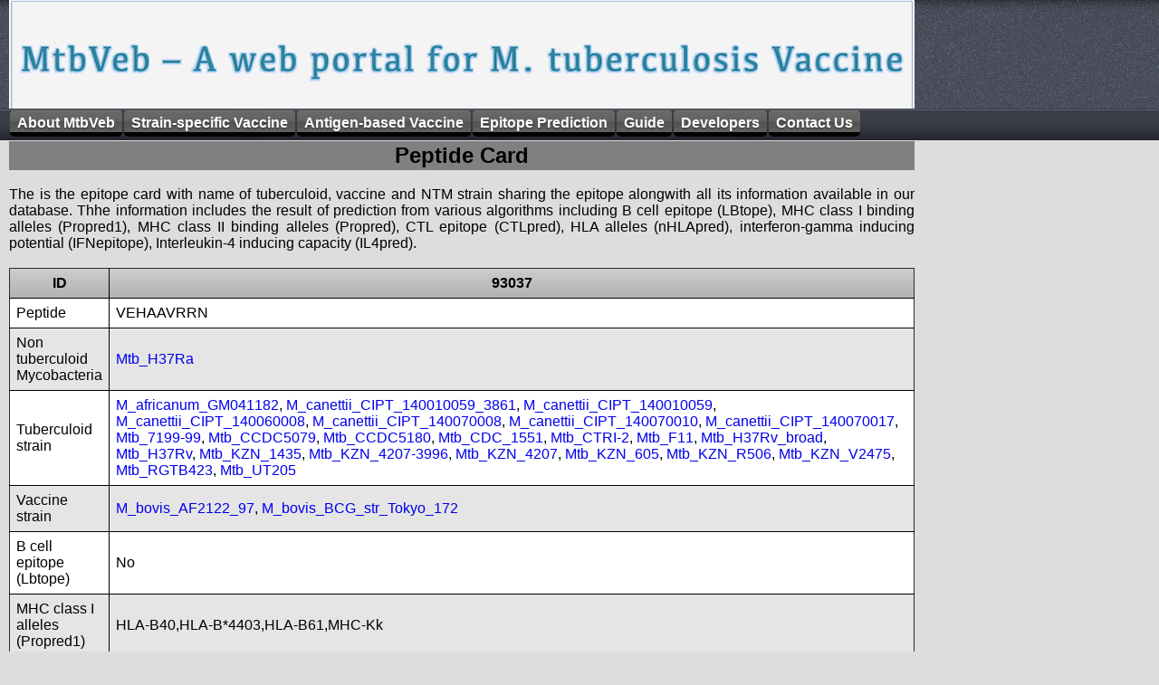

--- FILE ---
content_type: text/html
request_url: http://crdd.osdd.net/raghava/mtbveb/epitope.php?seq=VEHAAVRRN
body_size: 7175
content:

<!DOCTYPE html PUBLIC "-//W3C//DTD XHTML 1.0 Transitional//EN" "http://www.w3.org/TR/xhtml1/DTD/xhtml1-transitional.dtd">
<html xmlns="http://www.w3.org/1999/xhtml">
<head>
<meta http-equiv="Content-Type" content="text/html; charset=iso-8859-1" />
<title>Vaccine portal for Mycobacterium Tuberculosis</title>
<meta name="description" content="A comprehensive database for tuberculosis vaccine">
<meta name="keywords" content="mycobacterium, tuberculosis, vaccine, database, peptides, imtech, chandigarh">
	<link rel="stylesheet" href="css3/css/style.css" type="text/css" media="screen, projection"/>			
	<script type="text/javascript" src="css3/js/jquery-1.3.1.min.js"></script>	
	<script type="text/javascript" language="javascript" src="css3/js/jquery.dropdownPlain.js"></script>
</head>

<link rel="stylesheet" href="style.css" type="text/css" charset="utf-8" />
<script type="text/javascript" src="jquery-latest.js"></script> 
</head>

<body>
<div class="container">

    <div id="header" position="fixed">
    
        <ul class="dropdown">
    	
            <li><a href="index.php">About MtbVeb</a></li>
            <li>
                <a href="#">Strain-specific Vaccine</a>
                <ul class="sub_menu">
                    <li><a href="strain_browse.php">Browsing on strains</a></li>
                    <li><a href="browse_strain.php">Browse on Epitopes</a></li>
                    <li><a href="st_compare.php">Strain wise Comparison</a></li>
                    <li><a href="strain_compare.php">Identify Vaccine Strain</a></li>
                    <li><a href="#">Analysis of User  Strain</a>
			<ul>

                    <li><a href="short_reads.php">Short Reads of a Genome</a></li>
                    <li><a href="contig.php">Contigs of a Genome</a></li>
                    <li><a href="strainvac.php">Proteins of a Strain</a></li>

			</ul>


                    </li>
                    <li><a href="genome.php">Visualization of Genomes</a></li>
                </ul>
            </li>
            <li><a href="#">Antigen-based Vaccine</a> 
                <ul class="sub_menu">
                    <li><a href="antigen_browse.php">Browse on Antigens</a></li>
                    <li><a href="ag_target.php">Browse vaccine targets</a></li>
                    <li><a href="compare.php">Similarity search</a></li>
                    <li><a href="antigen_vaccine.php">Potential vaccine candidate</a></li>
                    <li><a href="ag-align.php">Alignment of Antigens</a></li>
                    <li><a href="epitopemap.php">Epitopes in query antigen</a></li>

                </ul>
            </li>
	     <li>
                <a href="#">Epitope Prediction</a>
                <ul class="sub_menu">
                    <li><a href="#">Browse</a>
			<ul>
				<li><a href="ep_br.php?type=bcell">B cell Epitope</a></li>
				<li><a href="ep_br.php?type=mhcI">MHC class I binders</a></li>
				<li><a href="ep_br.php?type=mhcII">MHC class II binders</a></li>
				<li><a href="ep_br.php?type=ctl">CTL epitope</a></li>
				<li><a href="ep_br.php?type=th1">Th1(IFNg) inducing epitope</a></li>
				<li><a href="ep_br.php?type=th2">Th2 (IL4) inducing epitope</a></li>
			</ul> 

                   	</li>
                    <li><a href="adv.php">Advance Search</a></li>
		    <li><a href="epitope_vaccine.php">Potential peptide vaccine</a></li>
		    <li><a href="predvac.php">New Epitope</a></li>
                </ul
            </li>

		    <li><a href="#">Guide</a>
            	<ul class="sub_menu">
                        <li><a href="help-general.php">Help</a></li>
                        <li><a href="download.php">Download</a></li>
                        <li><a href="acknowledgement.php">Acknowledge</a></li>
                </ul>
         	</li>
                        <li><a href="team.php">Developers</a></li>
                        <li><a href="contact.php">Contact Us</a></li>

 </ul>
    </div>
</div>

<div class=container>
<div id=main><br><br>
<table width=1000 align=justify bgcolor=gray cellpedding=20><tr><td align=center><h2>Peptide Card</h2> </td></tr>
</table>
<div align=justify>
<br>
The is the epitope card with name of tuberculoid, vaccine and NTM strain sharing the epitope alongwith all its information available in our database. Thhe information includes the result of prediction from various algorithms including B cell epitope (LBtope), MHC class I binding alleles (Propred1), MHC class II binding alleles (Propred), CTL epitope (CTLpred), HLA alleles (nHLApred), interferon-gamma inducing potential (IFNepitope), Interleukin-4 inducing capacity (IL4pred). 
<br><br> 
<html>
<meta>
<link rel=stylesheet href=table.css type=text/css charset=utf-8/>
</meta>
<div class=CSSTableGenerator >
<table border=1><caption> </caption><tr><td>ID</td><td>93037</td></tr><tr><td>Peptide</td><td>VEHAAVRRN</td></tr><tr><td>Non tuberculoid Mycobacteria</td><td><a href="strain.php?strain=Mtb_H37Ra">Mtb_H37Ra</a></td></tr><tr><td>Tuberculoid strain</td><td><a href="strain.php?strain=M_africanum_GM041182">M_africanum_GM041182</a>, <a href="strain.php?strain=M_canettii_CIPT_140010059_3861">M_canettii_CIPT_140010059_3861</a>, <a href="strain.php?strain=M_canettii_CIPT_140010059">M_canettii_CIPT_140010059</a>, <a href="strain.php?strain=M_canettii_CIPT_140060008">M_canettii_CIPT_140060008</a>, <a href="strain.php?strain=M_canettii_CIPT_140070008">M_canettii_CIPT_140070008</a>, <a href="strain.php?strain=M_canettii_CIPT_140070010">M_canettii_CIPT_140070010</a>, <a href="strain.php?strain=M_canettii_CIPT_140070017">M_canettii_CIPT_140070017</a>, <a href="strain.php?strain=Mtb_7199-99">Mtb_7199-99</a>, <a href="strain.php?strain=Mtb_CCDC5079">Mtb_CCDC5079</a>, <a href="strain.php?strain=Mtb_CCDC5180">Mtb_CCDC5180</a>, <a href="strain.php?strain=Mtb_CDC_1551">Mtb_CDC_1551</a>, <a href="strain.php?strain=Mtb_CTRI-2">Mtb_CTRI-2</a>, <a href="strain.php?strain=Mtb_F11">Mtb_F11</a>, <a href="strain.php?strain=Mtb_H37Rv_broad">Mtb_H37Rv_broad</a>, <a href="strain.php?strain=Mtb_H37Rv">Mtb_H37Rv</a>, <a href="strain.php?strain=Mtb_KZN_1435">Mtb_KZN_1435</a>, <a href="strain.php?strain=Mtb_KZN_4207-3996">Mtb_KZN_4207-3996</a>, <a href="strain.php?strain=Mtb_KZN_4207">Mtb_KZN_4207</a>, <a href="strain.php?strain=Mtb_KZN_605">Mtb_KZN_605</a>, <a href="strain.php?strain=Mtb_KZN_R506">Mtb_KZN_R506</a>, <a href="strain.php?strain=Mtb_KZN_V2475">Mtb_KZN_V2475</a>, <a href="strain.php?strain=Mtb_RGTB423">Mtb_RGTB423</a>, <a href="strain.php?strain= Mtb_UT205"> Mtb_UT205</a></td></tr><tr><td>Vaccine strain</td><td><a href="strain.php?strain=M_bovis_AF2122_97">M_bovis_AF2122_97</a>, <a href="strain.php?strain= M_bovis_BCG_str_Tokyo_172"> M_bovis_BCG_str_Tokyo_172</a></td></tr><tr><td>B cell epitope (Lbtope)</td><td>No</td></tr><tr><td>MHC class I alleles (Propred1)</td><td>HLA-B40,HLA-B*4403,HLA-B61,MHC-Kk</td></tr><tr><td>MHC class II alleles (Propred)</td><td>DRB1_1304</td></tr><tr><td>HLA alleles (nHLApred)</td><td>No alleles predicted to bind with the peptide</td></tr><tr><td>IFN inducing result (IFNepitope)</td><td>Yes</td></tr><tr><td>IL4 induction (IL4pred)</td><td>No</td></tr></table></div></html>